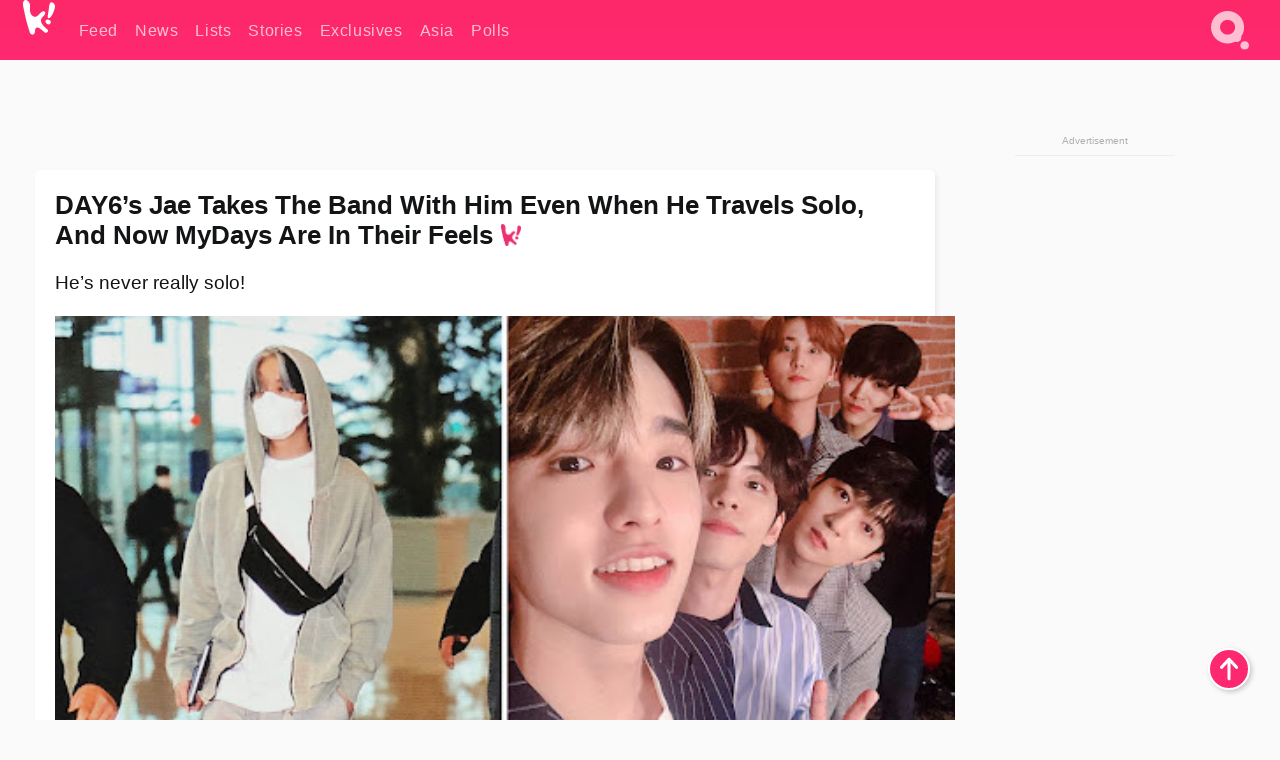

--- FILE ---
content_type: text/html; charset=UTF-8
request_url: https://www.koreaboo.com/news/day6-jae-denimalz-luggage-tags-travels-solo-la-mydays-feels/
body_size: 14985
content:
<!doctype html>
<html lang="en-US" prefix="og: http://ogp.me/ns# fb: http://ogp.me/ns/fb#">
<head>
	<meta charset="UTF-8">
	<meta name="viewport" content="width=device-width">
	<meta property="fb:app_id" content="117106681655169" />
	<meta property="fb:pages" content="1434910340064598" />
	<meta property="fb:pages" content="229023931411" />
	<meta property="fb:pages" content="110566825943939" />

	<link rel="preconnect" href="https://img.koreaboo.com">
    <link rel="preconnect" href="https://image.koreaboo.com">
	<link rel="preconnect" crossorigin href="https://search.koreaboo.com">
	<link rel="preconnect" href="https://clcksrv.com">
	<link rel="preload" as="script" href="https://socialcanvas-cdn.kargo.com/js/rh.min.js">
	<link rel="preload" as="script" href="https://btloader.com/tag?o=5172243878903808&upapi=true">

    
                <style data-key="global" >:root {
    --max-w: 1275px;
    --sidebar-w: 300px;
    --body-pad: 15px;
    --section-pad: 20px;
    --margin: 20px;
    --header-h: 60px;
    --brand: #fd2870;
    --bg: #fafafa;

    --text-contrast: #fff;
    --text-caption: #aeaeae;
    --text-sub: #686868;
    --text-b: #121416;
}

html {
    font-size: 16px;
    box-sizing: border-box;
    background-color: var(--bg-alt);
    font-family: -apple-system,BlinkMacSystemFont,"Segoe UI",Roboto,"Helvetica Neue",Arial,sans-serif;
}

@media screen and (max-device-width: 480px){
    body{
        text-size-adjust: 100%;
        -webkit-text-size-adjust: 100%;
    }
  }

*, *:before, *:after {
    box-sizing: inherit;
}
body, h1, h2, h3, h4, h5, h6, p, ol, ul {
    margin: 0;
    padding: 0;
    font-weight: normal;
  }
ul {
    list-style: none;
}
img {
    max-width: 100%;
    height: auto;
}
a {
    color: inherit;
    text-decoration: none;
}

body {
    display: grid;
    grid-template-rows: var(--header-h) 1fr;
    line-height: 1.2;
	color: var(--text-b);
    background-color: var(--bg);
}

main {
    max-width: var(--max-w);
    /* top margin is to match sidebar widget top margin. can remove. */
    margin: 5px auto;
    width: 100%;
    /* ad fix */
    position: relative;
    background-color: var(--bg);
    transition: background-color .15s;
    word-break: break-word;
}

.hidden {
	display: none !important;
}

.header-super-container {
    grid-area: 1/1/2/2;
    position: sticky;
    top: 0;
    z-index: 20;
    background-color: var(--brand);
}

.koreaboo-logo { margin-block: 12px; }

/* TODO -- container and masthead both necessary?? */
#masthead {
	position: sticky;
	top: 0;
	z-index: 99;
    /* SAFARI BUG - it seems to decide on its own what colour the document root should be
     * and it seems to prefer the header.
     * We assign a _fake_ BG colour, so Safari paints the document a nice neutral colour,
     * and assign the colour we really want as a gradient image.
     * And no, setting a background in body, html or even :root does not change things.
     * We already do, and that would actually make sense.
     */
	background-color: #fafafa;
    background-image: linear-gradient(#fd2868, #fd2872);
    width: 100%;
    height: var(--header-h);
    overflow: hidden;
}

.body-container {
    grid-area: 2/1/3/2;
    max-width: 100vw;
    padding: 0 var(--body-pad);
}

.kbos-page {
    padding: 0 var(--section-pad);
    /* breaks video ads? 
    content-visibility: auto;
    contain-intrinsic-size: auto 1000px;
    */
}

.kbos-page > * {
    max-width: calc(100vw - var(--body-pad) - var(--section-pad));
}

.full-width {
    margin-inline: calc(-1 * var(--section-pad));
    width: calc(100% + 2 * var(--section-pad));
    max-width: calc(100% + 2 * var(--section-pad));
}
@media screen and (max-width: 480px) { /* bp-mobile */
    :root {
        --section-pad: 10px;
        --body-pad: 0;
    }
    .full-width-mobile {
        margin-inline: calc(-1 * var(--section-pad));
        width: calc(100% + 2 * var(--section-pad));
        max-width: calc(100% + 2 * var(--section-pad));
    }
}

.has-sidebar {
    display: grid;
    gap: 10px;
    grid-template-columns: 1fr var(--sidebar-w);
}

@media screen and (max-width: 900px) { /* bp-desktop */
    .has-sidebar {
        grid-template-columns: 1fr;
        gap: 0;
    }
    .desktop-sidebar {
        display: none;
        content-visibility: hidden;
    }
}

.kbos-page .page-content {
    padding: var(--section-pad);
    overflow-x: visible;
    grid-area: 1/1/2/2;
}

.desktop-sidebar {
    grid-area: 1/2/2/3;
    height: 100%;
    position: relative;
}

#leaderboard { min-height: 90px; }

.screen-reader-text{
    border:0;
    clip:rect(1px, 1px, 1px, 1px);
    clip-path:inset(50%);
    height:1px;
    margin:-1px;
    overflow:hidden;
    padding:0;
    position:absolute;
    width:1px;
    word-wrap:normal !important;
  }
  
  .screen-reader-text:focus{
    background-color:#ddd;
    clip:auto !important;
    clip-path:none;
    color:#444;
    display:block;
    font-size:1rem;
    height:auto;
    left:5px;
    line-height:normal;
    padding:15px 23px 14px;
    text-decoration:none;
    top:5px;
    width:auto;
    z-index:100000;
  }</style>
                     <style data-key="breaking" >/* Breaking News widget. Appears on all site pages, but only when active. */

.K_Breaking_Widget, .K_Breaking_Widget_2 {
	position: relative;
	border-radius: 5px;
	overflow: hidden;
	box-shadow: 0 2px 5px rgba(0,0,0,.05);
	background-color: #fff;
	transition: background-color .15s;
	margin: 15px auto;
	max-width: var(--max-w);
}

.breaking-banner-tag {
	position: absolute;
	left: 0;
	text-transform: uppercase;
	text-align: center;
	margin-right: 15px;
	color: #1c354c;
	background-color: #fff000;
	width: 150px;
	padding: 10px 12px;
	height: 100%;
	font-weight: 600;
	font-size: 1.25rem;
}

.breaking-text {
	padding: 13px 20px;
	margin-left: 150px;
	font-weight: 600;
	font-size: 1.1rem;
}

.no-tag .breaking-banner-tag {
	width: 15px;
}

.no-tag .breaking-text {
	margin-left: 15px;
}

.no-tag .icon-breaking {
	display: none;
}

.breaking-text>a, .breaking-text>a:hover {
	color: var(--text-b);
}

.breaking-tag-text {
	font-size: 1rem;
    position: relative;
}

.breaking-tag-mobile {
	display: none;
}

@media screen and (max-width: 480px) { /* bp-mobile */
	.breaking-banner-tag {
		width: 15px;
	}
	.breaking-banner-tag span {
		display: none;
	}
	.breaking-text {
		margin-left: 15px;
	}
	.breaking-tag-mobile {
		display: inline;
	}
}
</style>
                     <style data-key="article" >.header-excerpt {
    color: var(--text-b);
    font-size: 1.2rem;
    line-height: 1.4;
    margin: 20px 0;
}

.featured-image {
	/* width: 100%; Featured image is .full-width */
	height: auto;
	max-height: 600px;
	object-fit: contain;
}

.entry-meta {
	color: var(--text-sub);
	font-size: 0.9rem;
	margin: 20px 0;
	display: grid;
	grid-template-columns: auto auto 1fr;
	grid-template-rows: 40px;
}

.kbos-article-category {
	grid-area: 1/1/2/2;
}

.writer-bio {
	display: grid;
    grid-area: 1/3/2/4;
	text-align: right;
	grid-auto-columns: max-content;
	grid-column-gap: 10px;
	justify-self: end;
}

.writer-bio-avatar-container {
    grid-area: 1/1/3/2;
    width: 38px;
}
.writer-bio-name {
    grid-area: 1/2/2/3;
}
.posted-on {
    grid-area: 2/2/3/3;
}

.writer-bio-avatar {
	height: 36px;
	width: 36px;
	border-radius: 50%;
	position: relative;
	top: 1px;
	box-shadow: 0 0 0px 1.5px var(--brand);
}

.entry-category {
	display: inline-block;
	color: var(--text-contrast);
	background-color: #e9455a;
	padding: 8px;
	text-transform: uppercase;
	font-weight: 600;
	border-radius: 8px;
}

@media screen and (max-width: 768px) { /* bp-tablet */
	.entry-meta {
		grid-template-columns: auto 1fr;
		grid-template-rows: auto auto;
		grid-row-gap: 5px;
	}
    .writer-bio {
        grid-area: 1/2/2/3;
    }
}

article .entry-content {
	margin-top: 30px;
	padding-bottom: 1px;
	color: var(--text-sub);
	font-size: 1.2rem;
	font-weight: 400;
	line-height: 1.35;
	-webkit-font-smoothing: antialiased;
	-moz-osx-font-smoothing: grayscale;
}

@media screen and (max-width: 480px) { /* bp-mobile */
    article .entry-content {
        font-size: 1.1rem;
    }
}

.entry-content img {
    max-width: min(100%, calc(100vw - var(--body-pad) - var(--section-pad)));
}

.post.type-post .entry-title::after {
  content: "";
  display: inline-block;
  background-image: url("/wp-content/themes/KbooOS2/img/logo.png");
  background-size: 20px;
  background-repeat: no-repeat;
  height: 24px;
  width: 20px;
  position: relative;
  top: 4px;
  margin-left: 8px;
}</style>
         
	<!-- chrome opensearch -->
	<link type="application/opensearchdescription+xml" rel="search" href="https://www.koreaboo.com/opensearch.xml" />

	
                <link rel="stylesheet" data-key="global" href="https://www.koreaboo.com/wp-content/themes/KbooOS2/css/global.css?v=da742b0046da" media="print" onload="this.media='all'">
                     <link rel="stylesheet" data-key="search" href="https://www.koreaboo.com/wp-content/themes/KbooOS2/css/search.css?v=da742b0046da" media="print" onload="this.media='all'">
                     <link rel="stylesheet" data-key="article" href="https://www.koreaboo.com/wp-content/themes/KbooOS2/css/article.css?v=da742b0046da" media="print" onload="this.media='all'">
                     <link rel="stylesheet" data-key="lightbox" href="https://www.koreaboo.com/wp-content/themes/KbooOS2/css/lightbox.css?v=da742b0046da" media="print" onload="this.media='all'">
                     <link rel="stylesheet" data-key="taxonomy" href="https://www.koreaboo.com/wp-content/themes/KbooOS2/css/taxonomy.css?v=da742b0046da" media="print" onload="this.media='all'">
         
		<script>var cur_post_id = 1152364;</script>
	
<style>#sticky_footer{position:fixed;bottom:0;z-index:200;width:100%;display:flex;justify-content:center;}#sticky_footer:empty{display: none;}</style>
<script>
const kbinscr = (u,p={})=>{const n=document.createElement('script');n.async=true;n.type="text/javascript";n.src=u;Object.entries(p).forEach(([x, y])=>{n.setAttribute(x,y)});document.head.appendChild(n);};

    window.__use_aa = true;
    kbinscr("https://www.koreaboo.com/wp-content/themes/KbooOS2/js/asc.koreaboo.js?v=20251217");
    (window.googletag = window.googletag || {"cmd":[]}).cmd.push(function(){ 
        googletag.pubads().setTargeting("pageType","article");
    });

    document.addEventListener( 'DOMContentLoaded', () => {
        const sf = document.createElement('div');
        sf.setAttribute('id', 'sticky_footer');
        sf.setAttribute('data-aaad', 'true');
        sf.setAttribute('data-aa-adunit', '/207505889/koreaboo.com/Sticky_Footer');
		if (document.querySelector('.kbos-page article.has-cw')) {
			sf.setAttribute('data-aa-targeting', JSON.stringify({'cw': "true"}));
		}
        document.body.appendChild(sf);
    });
</script>

<script async type="text/javascript" src="https://socialcanvas-cdn.kargo.com/js/rh.min.js"></script>
<script async type="text/javascript" src="https://btloader.com/tag?o=5172243878903808&upapi=true"></script>
<script defer data-moa-script src="//clcksrv.com/o.js?
uid=71635061d43cc91c4c22f608" type="text/javascript"></script>

    <!-- Google tag (gtag.js) -->
    <script async src="https://www.googletagmanager.com/gtag/js?id=G-P3S9BDL552"></script>
    <script>
    window.dataLayer = window.dataLayer || [];
    function gtag(){dataLayer.push(arguments);}
    gtag('js', new Date());
    gtag('config', 'G-P3S9BDL552', {send_page_view: false});
    </script>

	<!-- Chartbeat -->
	<script type='text/javascript'>
	(function() {
		/** CONFIGURATION START **/
		var _sf_async_config = window._sf_async_config = (window._sf_async_config || {});
		_sf_async_config.uid = 23820;
		_sf_async_config.domain = 'koreaboo.com';
		_sf_async_config.flickerControl = false;
		_sf_async_config.useCanonical = true;
					_sf_async_config.sections = 'News';
			_sf_async_config.authors = "tegan-sweeting";
				/** CONFIGURATION END **/
		function loadChartbeat() {
			var e = document.createElement('script');
			var n = document.getElementsByTagName('script')[0];
			e.type = 'text/javascript';
			e.async = true;
			e.src = '//static.chartbeat.com/js/chartbeat.js';
			n.parentNode.insertBefore(e, n);
		}
		loadChartbeat();
	})();
	</script>

	<title>DAY6&#039;s Jae Takes The Band With Him Even When He Travels Solo, And Now MyDays Are In Their Feels - Koreaboo</title>
<meta name='robots' content='max-image-preview:large' />
	<style>img:is([sizes="auto" i], [sizes^="auto," i]) { contain-intrinsic-size: 3000px 1500px }</style>
	
<!-- ㅇㅅㅇ -->
<meta name="description" content="DAY6&#039;s Jae was spotted with his and Wonpil&#039;s character mascots&#039; luggage tags during his trip to LA for 88rising &quot;Head in the Clouds 2021&quot; festival."/>
<meta property="og:locale" content="en_US" />
<meta property="og:type" content="article" />
<meta property="og:title" content="DAY6&#039;s Jae Takes The Band With Him Even When He Travels Solo, And Now MyDays Are In Their Feels" />
<meta property="og:description" content="DAY6&#039;s Jae was spotted with his and Wonpil&#039;s character mascots&#039; luggage tags during his trip to LA for 88rising &quot;Head in the Clouds 2021&quot; festival." />
<meta property="og:url" content="https://www.koreaboo.com/news/day6-jae-denimalz-luggage-tags-travels-solo-la-mydays-feels/" />
<meta property="og:site_name" content="Koreaboo" />
<meta property="article:publisher" content="https://www.facebook.com/koreaboo" />
<meta property="article:section" content="News" />
<meta property="article:published_time" content="2021-11-04T14:26:13-07:00" />
<meta property="article:modified_time" content="2021-11-04T14:32:24-07:00" />
<meta property="og:updated_time" content="2021-11-04T14:32:24-07:00" />
<meta property="og:image" content="https://lh3.googleusercontent.com/oIKs98_sTworUrEZ7pfGOZc-O3Cu6ZxKvx8DnyYxZN-5nD05MhtCHegG2SrrhpZVJzosbJ_4g3KjflALvumcgd1VzJmCYCe8TbI2NBvhBJoJGgE=nu-e365-rj-q80" />
<meta property="og:image:secure_url" content="https://lh3.googleusercontent.com/oIKs98_sTworUrEZ7pfGOZc-O3Cu6ZxKvx8DnyYxZN-5nD05MhtCHegG2SrrhpZVJzosbJ_4g3KjflALvumcgd1VzJmCYCe8TbI2NBvhBJoJGgE=nu-e365-rj-q80" />
<meta property="og:image:type" content="image/jpeg" />
<meta name="twitter:card" content="summary_large_image" />
<meta name="twitter:description" content="DAY6&#039;s Jae was spotted with his and Wonpil&#039;s character mascots&#039; luggage tags during his trip to LA for 88rising &quot;Head in the Clouds 2021&quot; festival." />
<meta name="twitter:title" content="DAY6&#039;s Jae Takes The Band With Him Even When He Travels Solo, And Now MyDays Are In Their Feels - Koreaboo" />
<meta name="twitter:site" content="@Koreaboo" />
<meta name="twitter:image" content="https://lh3.googleusercontent.com/oIKs98_sTworUrEZ7pfGOZc-O3Cu6ZxKvx8DnyYxZN-5nD05MhtCHegG2SrrhpZVJzosbJ_4g3KjflALvumcgd1VzJmCYCe8TbI2NBvhBJoJGgE=nu-e365-rj-q80" />
<meta name="twitter:creator" content="@Koreaboo" />
<script type='application/ld+json'>{"@context":"http:\/\/schema.org","@type":"WebSite","@id":"#website","url":"https:\/\/www.koreaboo.com\/","name":"Koreaboo","potentialAction":{"@type":"SearchAction","target":"https:\/\/www.koreaboo.com\/search\/#{search_term_string}","query-input":"required name=search_term_string"}}</script>
<script type='application/ld+json'>{"@context":"http:\/\/schema.org","@type":"Organization","url":"https:\/\/www.koreaboo.com\/news\/day6-jae-denimalz-luggage-tags-travels-solo-la-mydays-feels\/","sameAs":["https:\/\/www.facebook.com\/koreaboo","https:\/\/www.instagram.com\/koreaboo\/","https:\/\/www.youtube.com\/koreaboo","https:\/\/www.pinterest.com\/koreaboo","https:\/\/twitter.com\/Koreaboo"],"@id":"#organization","name":"Koreaboo","logo":"https:\/\/koreaboo-cdn.storage.googleapis.com\/koreaboo_logo_1024.png"}</script>
<!-- / Yoast SEO Premium plugin. -->

<link rel="alternate" type="application/rss+xml" title="Koreaboo &raquo; Feed" href="https://www.koreaboo.com/feed/" />
<meta name="generator" content="WordPress 6.8.3" />
<link rel="canonical" href="https://www.koreaboo.com/news/day6-jae-denimalz-luggage-tags-travels-solo-la-mydays-feels/" />
<link rel='shortlink' href='https://www.koreaboo.com/?p=1152364' />
<link rel="alternate" title="oEmbed (JSON)" type="application/json+oembed" href="https://www.koreaboo.com/wp-json/oembed/1.0/embed?url=https%3A%2F%2Fwww.koreaboo.com%2Fnews%2Fday6-jae-denimalz-luggage-tags-travels-solo-la-mydays-feels%2F" />
<link rel="alternate" title="oEmbed (XML)" type="text/xml+oembed" href="https://www.koreaboo.com/wp-json/oembed/1.0/embed?url=https%3A%2F%2Fwww.koreaboo.com%2Fnews%2Fday6-jae-denimalz-luggage-tags-travels-solo-la-mydays-feels%2F&#038;format=xml" />
    <style>
        @media screen and (min-width: 541px) {
        img.k-img {
            max-height: 640px;
            object-fit: contain;
        }}
    </style>
<script defer src="https://www.koreaboo.com/wp-content/themes/KbooOS2/js/kbos.js?v=2b9e5fa630489abfc0b138be1e767340" type="text/javascript"></script><link rel="apple-touch-icon" sizes="180x180" href="https://www.koreaboo.com/wp-content/themes/KbooOS2/img/site_icon/apple-touch-icon.png">
<link rel="icon" type="image/png" sizes="32x32" href="https://www.koreaboo.com/wp-content/themes/KbooOS2/img/site_icon/favicon-32x32.png">
<link rel="icon" type="image/png" sizes="16x16" href="https://www.koreaboo.com/wp-content/themes/KbooOS2/img/site_icon/favicon-16x16.png">
<link rel="manifest" href="/manifest0508.json">
<link rel="mask-icon" href="https://www.koreaboo.com/wp-content/themes/KbooOS2/img/site_icon/safari-pinned-tab.svg" color="#fd2870">
<meta name="msapplication-TileColor" content="#ffffff">
<meta name="theme-color" content="#ffffff">
<meta name="msapplication-config" content="https://www.koreaboo.com/wp-content/themes/KbooOS2/img/site_icon/browserconfig.xml" />
        <link rel="preconnect" crossorigin href="https://lh3.googleusercontent.com">
    
	<noscript><style>.no-js-hide {display: none !important; content-visibility: hidden !important;}</style></noscript>
	<!-- lazyload init -->

		<script>
	if ('serviceWorker' in navigator) {
	window.addEventListener('load', function() {
		navigator.serviceWorker.register('/sw.js', {updateViaCache:'imports'}).then(function(reg) {
		console.log('ServiceWorker registration successful with scope: ', reg.scope);
		}, function(err) {
		console.error('ServiceWorker registration failed: ', err);
		});
	});
	}
	</script>
	
</head>

<body>

    <div class="header-super-container">
	<a class="skip-link screen-reader-text" href="#main">Skip to content</a>

	<header id="masthead" class="site-header">
        <div class="header-container header-top">    
			<a data-isource="header-logo" class="header-logo" href="https://www.koreaboo.com/">
				<img class="koreaboo-logo square" alt="Koreaboo logo" height="36" width="32" src="https://www.koreaboo.com/wp-content/themes/KbooOS2/img/icon/koreaboo-logo.svg" />
			</a>
		<div class="header-nav">
            <a class="header-nav-item w480" data-isource="header-main" href="https://www.koreaboo.com/">
        <div>
            <span>Feed</span>
        </div>
        </a>
            <a class="header-nav-item" data-isource="header-main" href="https://www.koreaboo.com/news/">
        <div>
            <span>News</span>
        </div>
        </a>
            <a class="header-nav-item" data-isource="header-main" href="https://www.koreaboo.com/lists/">
        <div>
            <span>Lists</span>
        </div>
        </a>
            <a class="header-nav-item" data-isource="header-main" href="https://www.koreaboo.com/stories/">
        <div>
            <span>Stories</span>
        </div>
        </a>
            <a class="header-nav-item" data-isource="header-main" href="https://www.koreaboo.com/exclusives/">
        <div>
            <span>Exclusives</span>
        </div>
        </a>
            <a class="header-nav-item" data-isource="header-main" href="https://www.koreaboo.com/asia/">
        <div>
            <span>Asia</span>
        </div>
        </a>
            <a class="header-nav-item" data-isource="header-main" href="https://www.koreaboo.com/polls/">
        <div>
            <span>Polls</span>
        </div>
        </a>
    </div>
		<div class="header-burger"><a id="search_icon" data-nokus="1" aria-label="Search" href="https://www.koreaboo.com/search/" ><img id="search_icon_img" class="search-icon" height="57" width="56" alt="Search" src="https://www.koreaboo.com/wp-content/themes/KbooOS2/img/icon/search.svg" /></a></div>
		</div>
	</header>
		<header id="loading_bar_container" class="loading-bar-container" hidden="true">
		<div id="loading_bar"></div>
	</header>
	<header id="dropdown" class="header-burger-menu" hidden="true">
		<div class="header-container">
			<div class="header-search">
				<form id="search_form"> <!-- KoreabooSearch -->
					<div class="search-box-container">
						<input id="search_box" type="text" maxlength=150 autocomplete="off" autocorrect="off">
						<button type="submit" class="notranslate" id="search_submit">Go</button>
					</div>
						<div class="search-tips-container"><span id="search_tips_button" class="noselect">Search Tips</span></div>
				</form>
			</div>
			<div id="search_suggestions"><h2>Trending Topics</h2>
    <ul class="search-trend-list">        <li tabIndex="0" class="notranslate">BTS</li>
            <li tabIndex="0" class="notranslate">Single Inferno 5</li>
            <li tabIndex="0" class="notranslate">Stray Kids</li>
            <li tabIndex="0" class="notranslate">Cha Eun Woo</li>
            <li tabIndex="0" class="notranslate">Jungkook</li>
            <li tabIndex="0" class="notranslate">ENHYPEN</li>
            <li tabIndex="0" class="notranslate">TWICE</li>
            <li tabIndex="0" class="notranslate">KATSEYE</li>
            <li tabIndex="0" class="notranslate">aespa</li>
            <li tabIndex="0" class="notranslate">CORTIS</li>
    </ul></div>
			<div id="search_results" class="header-search-results">
			</div>
			<div id="search_nav" class="search-buttons">
				<button data-action="prev">Previous Page</button>
				<button data-action="next">More Results</button>
			</div>
			<div id="search_meta"></div>

			
		</div>
	</header>
    </div>

	<div class="body-container">

	
<section id="leaderboard"><div id="kba_billboard" data-aaad='true' data-aa-adunit='/207505889/koreaboo.com/Leaderboard' class="vm-container vmh-90" data-kba-reload data-tag="Koreaboo_Leaderboard"></div></section>

	<main id="main" class="site-main">

	<section data-postid="1152364" data-dimension1="day6" data-dimension2="tegan-sweeting" data-title="DAY6&#8217;s Jae Takes The Band With Him Even When He Travels Solo, And Now MyDays Are In Their Feels" class="kbos-page kbos-page-post has-sidebar" data-next="https://www.koreaboo.com/stories/nct-dream-renjun-forgot-lyrics-evaluation-tricked-judges/">
    <div class="page-content card-box full-width-mobile">
	<article id="post-1152364" class="post-1152364 post type-post status-publish format-standard has-post-thumbnail hentry category-news artist-day6">
		<header class="entry-header">
			<div class="header-rest-of">
				<h1 class="entry-title">DAY6&#8217;s Jae Takes The Band With Him Even When He Travels Solo, And Now MyDays Are In Their Feels</h1>					<div class="header-excerpt">He&#8217;s never really solo!</div>
												<img loading="eager" data-kbpop width="1200" height="630" class="featured-image full-width" src="https://lh3.googleusercontent.com/oIKs98_sTworUrEZ7pfGOZc-O3Cu6ZxKvx8DnyYxZN-5nD05MhtCHegG2SrrhpZVJzosbJ_4g3KjflALvumcgd1VzJmCYCe8TbI2NBvhBJoJGgE=nu-e365-rj-q80" /><script class="fi_sources" type="application/json">[["https:\/\/lh3.googleusercontent.com\/H5MmsEiIQ2H1A1BxdDsrG9jumPFbD6oieW5qU56JHV8MxxOphg9NKs9beiHyR1A9RUBMHt4MqvsfcZEMnXXkrZoi5EwpNc0a08kGhqA--LYriibQ=nu-e365-rj-q80","@day6official\/Twitter","","https:\/\/lh3.googleusercontent.com\/H5MmsEiIQ2H1A1BxdDsrG9jumPFbD6oieW5qU56JHV8MxxOphg9NKs9beiHyR1A9RUBMHt4MqvsfcZEMnXXkrZoi5EwpNc0a08kGhqA--LYriibQ=nu-e365-rj-q80-w150-h150-pp"],["https:\/\/lh3.googleusercontent.com\/6V1m5t-q11yCPbL5YLKo1Wss2_Ihgx81DFuTbA12Fu5JO8fEA3jc6REbUFZpHGgJv_sZ7MS-_6GGLiDP8zfFn1lg7Z7nFhgQ81AG9xt0B3HQJQ0=nu-e365-rj-q80","@sweetpark_0915\/Twitter","","https:\/\/lh3.googleusercontent.com\/6V1m5t-q11yCPbL5YLKo1Wss2_Ihgx81DFuTbA12Fu5JO8fEA3jc6REbUFZpHGgJv_sZ7MS-_6GGLiDP8zfFn1lg7Z7nFhgQ81AG9xt0B3HQJQ0=nu-e365-rj-q80-w150-h150-pp"]]</script>
    										<div class="entry-meta">
						<div class="kbos-article-category"><a href="https://www.koreaboo.com/news/"><span class="entry-category">News</span></a></div>	<div class="writer-bio">
		<div class="writer-bio-avatar-container">
            <a href="https://www.koreaboo.com/writer/tegan-sweeting/">			<img alt="Tegan Sweeting" class="writer-bio-avatar" height="36" width="36" src="https://lh3.googleusercontent.com/Puf3JMlVhkvvANx1_1UHKr7yeNlyksYEYJNM08ivoTBzSPXk_z_xe4gvCaR0BpXkDO-XCh-tt3U46eHORAxw2s8hGOxTp3bvzfKACKNiWf3NfQU=nu-e365-rj-q80-w150-h150-pp" />
             </a> 		</div>
        <div class="writer-bio-name">
        		<a href="https://www.koreaboo.com/writer/tegan-sweeting/">Tegan Sweeting</a>
                </div>
		<div class="posted-on"><time class="entry-date published updated" datetime="2021-11-04T21:26:13+00:00">November 4th, 2021</time></div>
	</div>
    					</div>
							</div>
		</header>
				<div class="entry-content">
			<p>Recently, <strong>DAY6</strong>&#8216;s <strong>Jae</strong> (also known as <strong>eaJ</strong>) has been preparing for <strong>88rising</strong>&#8216;s<em> Head in the Clouds 2021</em> music festival.</p> <blockquote class="twitter-tweet" data-width="550" data-dnt="true"> <p lang="en" dir="ltr">See you soon LA 🕺 <a href="https://t.co/1Y7ltvPocj">pic.twitter.com/1Y7ltvPocj</a></p> <p>&mdash; eaJ (@eaJPark) <a href="https://twitter.com/eaJPark/status/1453922944220991494?ref_src=twsrc%5Etfw">October 29, 2021</a></p></blockquote><div id="kba_video" class="vm-container kb-ads-once vm-ads-dynamic" data-tag="Koreaboo_Video" data-repeat="Koreaboo_Between_Article"></div> <p><script defer src="https://platform.twitter.com/widgets.js" charset="utf-8"></script></p> <p>The festival will be held in Los Angeles, California, and he will perform at 6:30 pm on Sunday. He joins a lineup of artists such as <strong>Joji</strong>, <strong>NIKI</strong>, <strong>CL</strong>, <strong>DPR LIVE</strong>, <strong>DPR IAN</strong>, <strong>keshi</strong>, <strong>Seori</strong>, <strong>Rich Brian</strong>, and more.</p> <blockquote class="twitter-tweet" data-width="550" data-dnt="true"> <p lang="en" dir="ltr">❤️‍🔥❤️‍🔥ONE MONTH AWAY FROM THE BEST WEEKEND OF THE YEAR!!!! PLEASE WELCOME SPECIAL GUEST <a href="https://twitter.com/ILLENIUM?ref_src=twsrc%5Etfw">@ILLENIUM</a> AND OUR FRIEND @MYANHTRUONGG TO HEAD IN THE CLOUDS LA 2021. VERY LIMITED TICKETS REMAINING AT <a href="https://t.co/NZ2YI86eDR">https://t.co/NZ2YI86eDR</a>. </p> <p>more surprises coming soon 🏁 <a href="https://t.co/twUbtrbVeQ">pic.twitter.com/twUbtrbVeQ</a></p> <p>&mdash; 88rising (@88rising) <a href="https://twitter.com/88rising/status/1445827546533089281?ref_src=twsrc%5Etfw">October 6, 2021</a></p></blockquote> <p><script defer src="https://platform.twitter.com/widgets.js" charset="utf-8"></script></p> <p>Yesterday, Jae updated fans with a travel update via 88rising&#8217;s official <strong>Twitter</strong> account. He couldn&#8217;t hide his excitement about the event as he told fans, <em>&#8220;I&#8217;m so excited to be part of this weekend&#8217;s Head in the Clouds festival with 88rising&#8230;&#8221; </em></p><div id="kba_mpu" class="vm-container kb-ads-once vm-ads-dynamic lazyload" data-tag="Koreaboo_Mobile_Takeover" data-repeat="Koreaboo_Between_Article"></div> <blockquote class="twitter-tweet" data-width="550" data-dnt="true"> <p lang="en" dir="ltr">see you soon <a href="https://t.co/WCLDGaKhP4">pic.twitter.com/WCLDGaKhP4</a></p> <p>&mdash; 88rising (@88rising) <a href="https://twitter.com/88rising/status/1455782305172131842?ref_src=twsrc%5Etfw">November 3, 2021</a></p></blockquote> <p><script defer src="https://platform.twitter.com/widgets.js" charset="utf-8"></script></p> <p>Jae, who was born in Argentina, grew up in California. So, it&#8217;s awesome that Jae&#8217;s first concert in a hot minute will be back home!</p> <blockquote class="twitter-tweet" data-width="550" data-dnt="true"> <p lang="en" dir="ltr">It’s good to be home 🥲</p> <p>&mdash; eaJ (@eaJPark) <a href="https://twitter.com/eaJPark/status/1456057990579036160?ref_src=twsrc%5Etfw">November 4, 2021</a></p></blockquote> <p><script defer src="https://platform.twitter.com/widgets.js" charset="utf-8"></script></p><div class="vm-ads-dynamic full-width lazyload" data-tag="Koreaboo_Between_Article"></div> <p>Still, having lived in Korea so long now, he&#8217;s sure to experience jetlag. The time difference is no joke!</p> <blockquote class="twitter-tweet" data-width="550" data-dnt="true"> <p lang="de" dir="ltr">Jetlag GG</p> <p>&mdash; eaJ (@eaJPark) <a href="https://twitter.com/eaJPark/status/1456204957506420740?ref_src=twsrc%5Etfw">November 4, 2021</a></p></blockquote> <p><script defer src="https://platform.twitter.com/widgets.js" charset="utf-8"></script></p> <p>Of course, while it&#8217;s great being back home and performing again for the first time in forever, it&#8217;s definitely a different experience performing as a solo artist than as a group. While he might not physically have his members with him, he at least had some in spirit.</p> <figure id="attachment_1152812" aria-describedby="caption-attachment-1152812" style="width: 1341px" class="wp-caption alignnone"><picture class="k-img-pic"><source srcset="https://lh3.googleusercontent.com/6V1m5t-q11yCPbL5YLKo1Wss2_Ihgx81DFuTbA12Fu5JO8fEA3jc6REbUFZpHGgJv_sZ7MS-_6GGLiDP8zfFn1lg7Z7nFhgQ81AG9xt0B3HQJQ0=nu-e365-rj-q80-w420" media="(max-width: 540px)" /><img decoding="async" loading="lazy" class="wp-image-1152812 size-full k-image k-img" data-alt="FDQa-R2VcAIE7uy" data-orig="https://lh3.googleusercontent.com/6V1m5t-q11yCPbL5YLKo1Wss2_Ihgx81DFuTbA12Fu5JO8fEA3jc6REbUFZpHGgJv_sZ7MS-_6GGLiDP8zfFn1lg7Z7nFhgQ81AG9xt0B3HQJQ0=nu-e365-rj-q80-w925" src="https://lh3.googleusercontent.com/6V1m5t-q11yCPbL5YLKo1Wss2_Ihgx81DFuTbA12Fu5JO8fEA3jc6REbUFZpHGgJv_sZ7MS-_6GGLiDP8zfFn1lg7Z7nFhgQ81AG9xt0B3HQJQ0=nu-e365-rj-q80-w925" srcset="https://lh3.googleusercontent.com/6V1m5t-q11yCPbL5YLKo1Wss2_Ihgx81DFuTbA12Fu5JO8fEA3jc6REbUFZpHGgJv_sZ7MS-_6GGLiDP8zfFn1lg7Z7nFhgQ81AG9xt0B3HQJQ0=nu-e365-rj-q80-w420 420w, https://lh3.googleusercontent.com/6V1m5t-q11yCPbL5YLKo1Wss2_Ihgx81DFuTbA12Fu5JO8fEA3jc6REbUFZpHGgJv_sZ7MS-_6GGLiDP8zfFn1lg7Z7nFhgQ81AG9xt0B3HQJQ0=nu-e365-rj-q80-w640 640w, https://lh3.googleusercontent.com/6V1m5t-q11yCPbL5YLKo1Wss2_Ihgx81DFuTbA12Fu5JO8fEA3jc6REbUFZpHGgJv_sZ7MS-_6GGLiDP8zfFn1lg7Z7nFhgQ81AG9xt0B3HQJQ0=nu-e365-rj-q80-w925 925w" sizes="(max-width: 945px) 100vw, 765px" width="925" height="1388"  /></picture><figcaption id="caption-attachment-1152812" class="wp-caption-text">Jae at the airport. |<em> @sweetpark_0915/Twitter</em></figcaption></figure><div class="vm-ads-dynamic full-width lazyload" data-tag="Koreaboo_Between_Article"></div> <p>Fans realized that Jae&#8217;s luggage tag looked familiar&#8230;</p> <figure id="attachment_1152813" aria-describedby="caption-attachment-1152813" style="width: 278px" class="wp-caption alignnone"><picture class="k-img-pic"><source srcset="https://lh3.googleusercontent.com/RTNoka6mTJ5u0CgVig37VfdRZ6Bxsh2yxePa8FZWWvBE-d8HhkFz-KKMDzqY6iVgcrNR_k8c2_LU6sH32DY_lGRF3qUO3-alS7bI0j9D-va4bHY=nu-e365-rj-q80-w420" media="(max-width: 540px)" /><img decoding="async" loading="lazy" class="wp-image-1152813 size-full k-image k-img" data-alt="FDQa-R3UcAgkH80" data-orig="https://lh3.googleusercontent.com/RTNoka6mTJ5u0CgVig37VfdRZ6Bxsh2yxePa8FZWWvBE-d8HhkFz-KKMDzqY6iVgcrNR_k8c2_LU6sH32DY_lGRF3qUO3-alS7bI0j9D-va4bHY=nu-e365-rj-q80" src="https://lh3.googleusercontent.com/RTNoka6mTJ5u0CgVig37VfdRZ6Bxsh2yxePa8FZWWvBE-d8HhkFz-KKMDzqY6iVgcrNR_k8c2_LU6sH32DY_lGRF3qUO3-alS7bI0j9D-va4bHY=nu-e365-rj-q80" srcset="https://lh3.googleusercontent.com/RTNoka6mTJ5u0CgVig37VfdRZ6Bxsh2yxePa8FZWWvBE-d8HhkFz-KKMDzqY6iVgcrNR_k8c2_LU6sH32DY_lGRF3qUO3-alS7bI0j9D-va4bHY=nu-e365-rj-q80 278w" sizes="(max-width: 945px) 100vw, 765px" width="278" height="278"  /></picture><figcaption id="caption-attachment-1152813" class="wp-caption-text">Jje (left) and Pil (right) luggage tags |<em> @sweetpark_0915/Twitter</em></figcaption></figure> <p>It was his and<strong> Wonpil</strong>&#8216;s respective character mascots from<strong> Denimalz</strong>, <strong>Jje</strong> (the chicken) and <strong>Pil</strong> (the rabbit)!</p> <p><video class="k-video ik-gif k-video" playsinline autoplay muted loop><source src="https://lh3.googleusercontent.com/Xt0OA7reGiEVzM7bHFniMs4wzzhpmTVnleYTRgnPGwk7mazEwrawuPqUHAPrpun0zy5iiVNOUH3xUTc_vzJOfZPEwvcbGiuFPrVfcsOWGYa8nhA=w380-nu-rh-e365" type="video/mp4">Your browser does not support video.</video></p> <p>For those curious, these are an example of what some Denimalz luggage tags look like below:</p><div class="vm-ads-dynamic full-width lazyload" data-tag="Koreaboo_Between_Article"></div> <figure id="attachment_1152896" aria-describedby="caption-attachment-1152896" style="width: 625px" class="wp-caption alignnone"><picture class="k-img-pic"><source srcset="https://lh3.googleusercontent.com/m06-fsbpdmzkNQGhlbJqTTWagloGvh3NaQxvaF2hAE_t9OCdQgCdms-ToVDtAV3lWcqRbeU_vYVJrhwa65TeiIKCvrkOEisF2O6NtVdGfkMoQg=nu-e365-rj-q80-w420" media="(max-width: 540px)" /><img decoding="async" loading="lazy" class="wp-image-1152896 size-full k-image k-img" data-alt="FDQeYPaUcAIM-5T" data-orig="https://lh3.googleusercontent.com/m06-fsbpdmzkNQGhlbJqTTWagloGvh3NaQxvaF2hAE_t9OCdQgCdms-ToVDtAV3lWcqRbeU_vYVJrhwa65TeiIKCvrkOEisF2O6NtVdGfkMoQg=nu-e365-rj-q80" src="https://lh3.googleusercontent.com/m06-fsbpdmzkNQGhlbJqTTWagloGvh3NaQxvaF2hAE_t9OCdQgCdms-ToVDtAV3lWcqRbeU_vYVJrhwa65TeiIKCvrkOEisF2O6NtVdGfkMoQg=nu-e365-rj-q80" srcset="https://lh3.googleusercontent.com/m06-fsbpdmzkNQGhlbJqTTWagloGvh3NaQxvaF2hAE_t9OCdQgCdms-ToVDtAV3lWcqRbeU_vYVJrhwa65TeiIKCvrkOEisF2O6NtVdGfkMoQg=nu-e365-rj-q80-w420 420w, https://lh3.googleusercontent.com/m06-fsbpdmzkNQGhlbJqTTWagloGvh3NaQxvaF2hAE_t9OCdQgCdms-ToVDtAV3lWcqRbeU_vYVJrhwa65TeiIKCvrkOEisF2O6NtVdGfkMoQg=nu-e365-rj-q80 625w" sizes="(max-width: 945px) 100vw, 765px" width="625" height="279"  /></picture><figcaption id="caption-attachment-1152896" class="wp-caption-text">| <em>JYP Entertainment</em></figcaption></figure> <p>Naturally, MyDays couldn&#8217;t help but get emotional about it! It&#8217;s so sweet that while traveling solo, he still has DAY6 represented.</p> <blockquote class="twitter-tweet" data-width="550" data-dnt="true"> <p lang="et" dir="ltr">NAUR it&#39;s piri and jje 😭😭😭😭 <a href="https://t.co/OwAeDNIepT">pic.twitter.com/OwAeDNIepT</a></p> <p>&mdash; 제비 (@eaJFirst) <a href="https://twitter.com/eaJFirst/status/1455818244065955843?ref_src=twsrc%5Etfw">November 3, 2021</a></p></blockquote> <p><script defer src="https://platform.twitter.com/widgets.js" charset="utf-8"></script></p> <blockquote class="twitter-tweet" data-width="550" data-dnt="true"> <p lang="en" dir="ltr">Pil luggage tag from gravity also go to LA with Jje and Jaeㅠㅠ <a href="https://t.co/gOm9eOTK87">pic.twitter.com/gOm9eOTK87</a></p> <p>&mdash; 마마원필 (@mamawonpil) <a href="https://twitter.com/mamawonpil/status/1455829823348109316?ref_src=twsrc%5Etfw">November 3, 2021</a></p></blockquote><div class="vm-ads-dynamic full-width lazyload" data-tag="Koreaboo_Between_Article"></div> <p><script defer src="https://platform.twitter.com/widgets.js" charset="utf-8"></script></p> <p>The <em>Head in the Clouds 2021</em> festival will be November 6 from 2 PM to 11 PM PST and November 7 from 1 PM to 10 PM PST at the Brookside at the Rose Bowl, Pasadena, California. It will be live-streamed via <strong>Amazon Music</strong>, Prime Video, and Amazon Music&#8217;s <strong>Twitch</strong>.</p> <blockquote class="twitter-tweet" data-width="550" data-dnt="true"> <p lang="en" dir="ltr">HITC will be streamed live all over the world! ❤️‍🔥⛅️❤️‍🔥⛅️Tune in from anywhere and watch the festival live-stream all weekend long, hosted by <a href="https://twitter.com/amazonmusic?ref_src=twsrc%5Etfw">@amazonmusic</a> on Twitch and Amazon Prime Video. Let’s party </p> <p>🏁📺🏁📺🏁<a href="https://t.co/mYaWypMS90">https://t.co/mYaWypMS90</a> <a href="https://t.co/GRZYOzYK3R">pic.twitter.com/GRZYOzYK3R</a></p> <p>&mdash; 88rising (@88rising) <a href="https://twitter.com/88rising/status/1455580589768073217?ref_src=twsrc%5Etfw">November 2, 2021</a></p></blockquote> <p><script defer src="https://platform.twitter.com/widgets.js" charset="utf-8"></script></p><div class="kb-article-sources-container" onclick="this.classList.add('reveal');"><div class="kb-article-sources"><strong>Source: </strong><span class="article-source"><a target="_blank" rel="noopener" href="https://www.bandwagon.asia/articles/how-to-watch-head-in-the-clouds-music-festival-online-concert-livestream-tickets-88rising-november-2021">Bandwagon Asia</a> and <a target="_blank" rel="noopener" href="https://twitter.com/eaJFirst/status/1455818244065955843">@eaJFirst</a></div></div>	<div class="full-width-mobile series-post-widget" data-playlist="11571" data-widget-id="artist-day6">
	<script type="application/json" data-kbos-playlist>["https:\/\/www.koreaboo.com\/news\/day6-sungjin-haircut-bts-jungkook-resemblance\/","https:\/\/www.koreaboo.com\/news\/day6-sungjin-visual-weight-gain\/","https:\/\/www.koreaboo.com\/news\/day6-receives-severe-backlash-lack-sincerity-towards-fans\/","https:\/\/www.koreaboo.com\/news\/day6-fans-hit-fierce-backlash-leaving-recording-middle-controversy\/","https:\/\/www.koreaboo.com\/news\/popular-jyp-entertainment-boy-group-reveals-measly-first-earnings\/","https:\/\/www.koreaboo.com\/news\/unbearable-poop-stench-turns-popular-groups-concert-literal-sht-show\/","https:\/\/www.koreaboo.com\/news\/jyp-entertainment-boy-group-ticket-prices-spark-debate\/","https:\/\/www.koreaboo.com\/news\/day6-takes-action-fans-denied-entry-recent-event\/"]</script>			<div class="series-header-container no-img">
			<h2 class="series-header-title">DAY6</h2>
			</div>
				<div class="series-posts-list">
		<p><a href="https://www.koreaboo.com/news/day6-sungjin-haircut-bts-jungkook-resemblance/" data-isource="tax-widget" data-kus="load" target="_blank">K-Pop Star Chops Off Long Hair, Reclaiming His “BTS Jungkook’s Hyung” Nickname</a></p>
<p><a href="https://www.koreaboo.com/news/day6-sungjin-visual-weight-gain/" data-isource="tax-widget" data-kus="load" target="_blank">3rd Gen Idol Shocks With Unrecognizable &#8220;Visual Downgrade&#8221; And Weight Gain</a></p>
<p><a href="https://www.koreaboo.com/news/day6-receives-severe-backlash-lack-sincerity-towards-fans/" data-isource="tax-widget" data-kus="load" target="_blank">DAY6 Receives Severe Backlash For &#8220;Lack Of Sincerity&#8221; Towards Fans</a></p>
<p><a href="https://www.koreaboo.com/news/day6-fans-hit-fierce-backlash-leaving-recording-middle-controversy/" data-isource="tax-widget" data-kus="load" target="_blank">Popular Group’s Fans&#8217; Rude Behavior At Recording Sparks Major Backlash</a></p>
			<p class="nav-link"><a data-isource="tax-widget" data-kbos-playlist="none" class="link-preview nav" href="https://www.koreaboo.com/artist/day6/">See more DAY6</a></p>
		</div>
	</div>
				<div class="nav-links">
		<a href="">Next Page</a>
	</div>
		</div>
	</article>
    </div>

    <aside class="desktop-sidebar">
    <div class="vm-ads-dynamic lazyload vmh-600 sticky-sidebar" data-tag='Koreaboo_Sidebar'></div>
</aside></section>

	</main>

	<script type="speculationrules">
{"prefetch":[{"source":"document","where":{"and":[{"href_matches":"\/*"},{"not":{"href_matches":["\/wp-*.php","\/wp-admin\/*","\/koreaboo-cdn\/*","\/wp-content\/*","\/wp-content\/plugins\/*","\/wp-content\/themes\/KbooOS2\/*","\/*\\?(.+)"]}},{"not":{"selector_matches":"a[rel~=\"nofollow\"]"}},{"not":{"selector_matches":".no-prefetch, .no-prefetch a"}}]},"eagerness":"conservative"}]}
</script>

</div> <div data-aaad='true' data-aa-adunit='/207505889/koreaboo.com/Rich_Media'></div>	<section id="sitemap_footer">
		<div class="footer-container">
			<div class="footer-section" id="footer_artists_a">
				<h2>Artists</h2>
				<ul>
									<li><a data-isource="footer" href="https://www.koreaboo.com/artist/aespa/">aespa</a></li>
									<li><a data-isource="footer" href="https://www.koreaboo.com/artist/allday-project/">ALLDAY PROJECT</a></li>
									<li><a data-isource="footer" href="https://www.koreaboo.com/artist/astro/">ASTRO</a></li>
									<li><a data-isource="footer" href="https://www.koreaboo.com/artist/babymonster/">BABYMONSTER</a></li>
									<li><a data-isource="footer" href="https://www.koreaboo.com/artist/bigbang/">BIGBANG</a></li>
									<li><a data-isource="footer" href="https://www.koreaboo.com/artist/blackpink/">BLACKPINK</a></li>
									<li><a data-isource="footer" href="https://www.koreaboo.com/artist/bts/">BTS</a></li>
									<li><a data-isource="footer" href="https://www.koreaboo.com/artist/cortis/">CORTIS</a></li>
									<li><a data-isource="footer" href="https://www.koreaboo.com/artist/enhypen/">ENHYPEN</a></li>
									<li><a data-isource="footer" href="https://www.koreaboo.com/artist/exo/">EXO</a></li>
									<li><a data-isource="footer" href="https://www.koreaboo.com/artist/gi-dle/">(G)I-DLE</a></li>
									<li><a data-isource="footer" href="https://www.koreaboo.com/artist/girlsgeneration/">Girls&#039; Generation</a></li>
									<li><a data-isource="footer" href="https://www.koreaboo.com/artist/hearts2hearts/">Hearts2Hearts</a></li>
									<li><a data-isource="footer" href="https://www.koreaboo.com/artist/illit/">ILLIT</a></li>
									<li><a data-isource="footer" href="https://www.koreaboo.com/artist/itzy/">ITZY</a></li>
								</ul>
			</div>
			<div class="footer-section" id="footer_artists_b">
				<ul>
									<li><a data-isource="footer" href="https://www.koreaboo.com/artist/ive/">IVE</a></li>
									<li><a data-isource="footer" href="https://www.koreaboo.com/artist/katseye/">KATSEYE</a></li>
									<li><a data-isource="footer" href="https://www.koreaboo.com/artist/le-sserafim/">LE SSERAFIM</a></li>
									<li><a data-isource="footer" href="https://www.koreaboo.com/artist/mamamoo/">MAMAMOO</a></li>
									<li><a data-isource="footer" href="https://www.koreaboo.com/artist/nct/">NCT</a></li>
									<li><a data-isource="footer" href="https://www.koreaboo.com/artist/newjeans/">NJZ (NewJeans)</a></li>
									<li><a data-isource="footer" href="https://www.koreaboo.com/artist/nmixx/">NMIXX</a></li>
									<li><a data-isource="footer" href="https://www.koreaboo.com/artist/redvelvet/">Red Velvet</a></li>
									<li><a data-isource="footer" href="https://www.koreaboo.com/artist/riize/">RIIZE</a></li>
									<li><a data-isource="footer" href="https://www.koreaboo.com/artist/seventeen/">SEVENTEEN</a></li>
									<li><a data-isource="footer" href="https://www.koreaboo.com/artist/shinee/">SHINee</a></li>
									<li><a data-isource="footer" href="https://www.koreaboo.com/artist/stray-kids/">Stray Kids</a></li>
									<li><a data-isource="footer" href="https://www.koreaboo.com/artist/superjunior/">Super Junior</a></li>
									<li><a data-isource="footer" href="https://www.koreaboo.com/artist/twice/">TWICE</a></li>
									<li><a data-isource="footer" href="https://www.koreaboo.com/artist/txt/">TXT</a></li>
								</ul>
			</div>
			<div class="footer-section" id="footer_sections">
				<h2>Sections</h2>
				<ul>
					<li><a data-isource="footer" href="https://www.koreaboo.com/lists/">Lists</a></li>
					<li><a data-isource="footer" href="https://www.koreaboo.com/news/">News</a></li>
					<li><a data-isource="footer" href="https://www.koreaboo.com/stories/">Stories</a></li>
				</ul>

				<h2>Follow Us</h2>
				<a style="margin-right: 10px;" aria-label="Facebook" class="social-icon-link" rel="noopener" href="https://www.facebook.com/koreaboo" target="_blank">
				<svg height="32" width="28" alt="Facebook logo" class="icon-facebook" aria-hidden="true" role="img" xmlns="http://www.w3.org/2000/svg" viewBox="0 0 448 512"><path fill="currentColor" d="M448 56.7v398.5c0 13.7-11.1 24.7-24.7 24.7H309.1V306.5h58.2l8.7-67.6h-67v-43.2c0-19.6 5.4-32.9 33.5-32.9h35.8v-60.5c-6.2-.8-27.4-2.7-52.2-2.7-51.6 0-87 31.5-87 89.4v49.9h-58.4v67.6h58.4V480H24.7C11.1 480 0 468.9 0 455.3V56.7C0 43.1 11.1 32 24.7 32h398.5c13.7 0 24.8 11.1 24.8 24.7z"></path></svg></a>
				<a style="margin-right: 5px;" aria-label="X (formerly Twitter)" class="social-icon-link" rel="noopener" href="https://x.com/koreaboo" target="_blank">
				<svg height="32" width="32" alt="X (formerly Twitter) logo" role="img" xmlns="http://www.w3.org/2000/svg" viewBox="0 0 512 512"><!--!Font Awesome Free 6.7.1 by @fontawesome - https://fontawesome.com License - https://fontawesome.com/license/free Copyright 2024 Fonticons, Inc.--><path fill="currentColor" d="M389.2 48h70.6L305.6 224.2 487 464H345L233.7 318.6 106.5 464H35.8L200.7 275.5 26.8 48H172.4L272.9 180.9 389.2 48zM364.4 421.8h39.1L151.1 88h-42L364.4 421.8z"/></svg></a>
				<a aria-label="Bluesky" class="social-icon-link" rel="noopener" href="https://bsky.app/profile/koreaboo.com" target="_blank">
				<svg style="padding: 2px;" width="36" height="32" viewBox="0 0 568 501" alt="Bluesky logo" role="img" fill="none" xmlns="http://www.w3.org/2000/svg">
				<path d="M123.121 33.6637C188.241 82.5526 258.281 181.681 284 234.873C309.719 181.681 379.759 82.5526 444.879 33.6637C491.866 -1.61183 568 -28.9064 568 57.9464C568 75.2916 558.055 203.659 552.222 224.501C531.947 296.954 458.067 315.434 392.347 304.249C507.222 323.8 536.444 388.56 473.333 453.32C353.473 576.312 301.061 422.461 287.631 383.039C285.169 375.812 284.017 372.431 284 375.306C283.983 372.431 282.831 375.812 280.369 383.039C266.939 422.461 214.527 576.312 94.6667 453.32C31.5556 388.56 60.7778 323.8 175.653 304.249C109.933 315.434 36.0535 296.954 15.7778 224.501C9.94525 203.659 0 75.2916 0 57.9464C0 -28.9064 76.1345 -1.61183 123.121 33.6637Z" fill="currentColor"/>
				</svg></a>

				<p style="margin:20px 0;"><span class="action-link" role="button" style="display:none;" id="kb_theme_toggle" data-theme="dark">View Dark Theme</a></p>

			</div>
		</div>

		<div class="footer-notice">© Koreaboo 2026 • <a href="/privacy-policy/">Privacy Policy</a></div>

	</section>


<div id="scroll_top" onClick="window.scrollTo({'top': 0, 'behavior': 'smooth'});">
    <img alt="Scroll to top" width="19" height="25" src="https://www.koreaboo.com/wp-content/themes/KbooOS2/img/icon/arrow-up-solid.svg" />
</div>
</body>
</html>